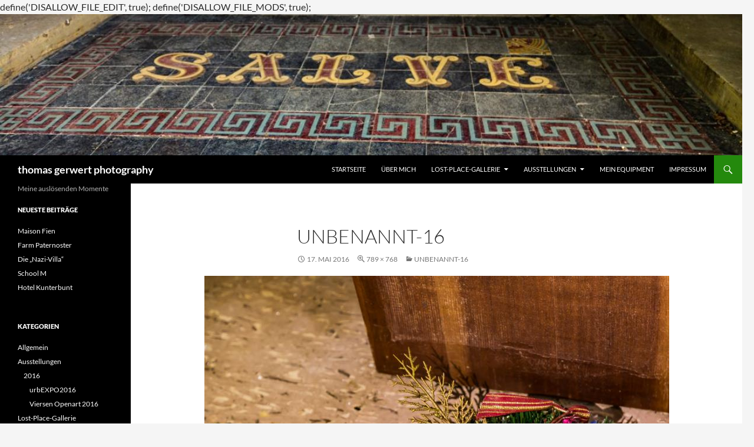

--- FILE ---
content_type: text/html
request_url: http://thomasgerwert.photography/unbenannt-16/
body_size: 42305
content:
define('DISALLOW_FILE_EDIT', true);
define('DISALLOW_FILE_MODS', true);<!DOCTYPE html>
<html lang="de">
<head>
	<meta charset="UTF-8">
	<meta name="viewport" content="width=device-width, initial-scale=1.0">
	<title>unbenannt-16 - thomas gerwert photography</title>
	<link rel="profile" href="https://gmpg.org/xfn/11">
	<link rel="pingback" href="http://thomasgerwert.photography/xmlrpc.php">
	<meta name='robots' content='index, follow, max-image-preview:large, max-snippet:-1, max-video-preview:-1' />

	<!-- This site is optimized with the Yoast SEO plugin v24.9 - https://yoast.com/wordpress/plugins/seo/ -->
	<link rel="canonical" href="http://thomasgerwert.photography/unbenannt-16/" />
	<meta property="og:locale" content="de_DE" />
	<meta property="og:type" content="article" />
	<meta property="og:title" content="unbenannt-16 - thomas gerwert photography" />
	<meta property="og:url" content="http://thomasgerwert.photography/unbenannt-16/" />
	<meta property="og:site_name" content="thomas gerwert photography" />
	<meta property="article:publisher" content="https://www.facebook.com/thomasgerwertphotography/" />
	<meta property="og:image" content="http://thomasgerwert.photography/unbenannt-16" />
	<meta property="og:image:width" content="789" />
	<meta property="og:image:height" content="768" />
	<meta property="og:image:type" content="image/jpeg" />
	<meta name="twitter:card" content="summary_large_image" />
	<meta name="twitter:site" content="@PhotoGerwert" />
	<script type="application/ld+json" class="yoast-schema-graph">{"@context":"https://schema.org","@graph":[{"@type":"WebPage","@id":"http://thomasgerwert.photography/unbenannt-16/","url":"http://thomasgerwert.photography/unbenannt-16/","name":"unbenannt-16 - thomas gerwert photography","isPartOf":{"@id":"http://thomasgerwert.photography/#website"},"primaryImageOfPage":{"@id":"http://thomasgerwert.photography/unbenannt-16/#primaryimage"},"image":{"@id":"http://thomasgerwert.photography/unbenannt-16/#primaryimage"},"thumbnailUrl":"http://thomasgerwert.photography/wp-content/uploads/2016/05/unbenannt-16.jpg","datePublished":"2016-05-17T19:51:07+00:00","breadcrumb":{"@id":"http://thomasgerwert.photography/unbenannt-16/#breadcrumb"},"inLanguage":"de","potentialAction":[{"@type":"ReadAction","target":["http://thomasgerwert.photography/unbenannt-16/"]}]},{"@type":"ImageObject","inLanguage":"de","@id":"http://thomasgerwert.photography/unbenannt-16/#primaryimage","url":"http://thomasgerwert.photography/wp-content/uploads/2016/05/unbenannt-16.jpg","contentUrl":"http://thomasgerwert.photography/wp-content/uploads/2016/05/unbenannt-16.jpg","width":789,"height":768},{"@type":"BreadcrumbList","@id":"http://thomasgerwert.photography/unbenannt-16/#breadcrumb","itemListElement":[{"@type":"ListItem","position":1,"name":"Startseite","item":"http://thomasgerwert.photography/"},{"@type":"ListItem","position":2,"name":"unbenannt-16"}]},{"@type":"WebSite","@id":"http://thomasgerwert.photography/#website","url":"http://thomasgerwert.photography/","name":"thomas gerwert photography","description":"Meine auslösenden Momente","potentialAction":[{"@type":"SearchAction","target":{"@type":"EntryPoint","urlTemplate":"http://thomasgerwert.photography/?s={search_term_string}"},"query-input":{"@type":"PropertyValueSpecification","valueRequired":true,"valueName":"search_term_string"}}],"inLanguage":"de"}]}</script>
	<!-- / Yoast SEO plugin. -->


<link rel="alternate" type="application/rss+xml" title="thomas gerwert photography &raquo; Feed" href="http://thomasgerwert.photography/feed/" />
<link rel="alternate" type="application/rss+xml" title="thomas gerwert photography &raquo; Kommentar-Feed" href="http://thomasgerwert.photography/comments/feed/" />
<link rel="alternate" type="application/rss+xml" title="thomas gerwert photography &raquo; unbenannt-16-Kommentar-Feed" href="http://thomasgerwert.photography/feed/?attachment_id=384" />
<link rel="alternate" title="oEmbed (JSON)" type="application/json+oembed" href="http://thomasgerwert.photography/wp-json/oembed/1.0/embed?url=http%3A%2F%2Fthomasgerwert.photography%2Funbenannt-16%2F" />
<link rel="alternate" title="oEmbed (XML)" type="text/xml+oembed" href="http://thomasgerwert.photography/wp-json/oembed/1.0/embed?url=http%3A%2F%2Fthomasgerwert.photography%2Funbenannt-16%2F&#038;format=xml" />
<style id='wp-img-auto-sizes-contain-inline-css'>
img:is([sizes=auto i],[sizes^="auto," i]){contain-intrinsic-size:3000px 1500px}
/*# sourceURL=wp-img-auto-sizes-contain-inline-css */
</style>
<style id='wp-emoji-styles-inline-css'>

	img.wp-smiley, img.emoji {
		display: inline !important;
		border: none !important;
		box-shadow: none !important;
		height: 1em !important;
		width: 1em !important;
		margin: 0 0.07em !important;
		vertical-align: -0.1em !important;
		background: none !important;
		padding: 0 !important;
	}
/*# sourceURL=wp-emoji-styles-inline-css */
</style>
<style id='wp-block-library-inline-css'>
:root{--wp-block-synced-color:#7a00df;--wp-block-synced-color--rgb:122,0,223;--wp-bound-block-color:var(--wp-block-synced-color);--wp-editor-canvas-background:#ddd;--wp-admin-theme-color:#007cba;--wp-admin-theme-color--rgb:0,124,186;--wp-admin-theme-color-darker-10:#006ba1;--wp-admin-theme-color-darker-10--rgb:0,107,160.5;--wp-admin-theme-color-darker-20:#005a87;--wp-admin-theme-color-darker-20--rgb:0,90,135;--wp-admin-border-width-focus:2px}@media (min-resolution:192dpi){:root{--wp-admin-border-width-focus:1.5px}}.wp-element-button{cursor:pointer}:root .has-very-light-gray-background-color{background-color:#eee}:root .has-very-dark-gray-background-color{background-color:#313131}:root .has-very-light-gray-color{color:#eee}:root .has-very-dark-gray-color{color:#313131}:root .has-vivid-green-cyan-to-vivid-cyan-blue-gradient-background{background:linear-gradient(135deg,#00d084,#0693e3)}:root .has-purple-crush-gradient-background{background:linear-gradient(135deg,#34e2e4,#4721fb 50%,#ab1dfe)}:root .has-hazy-dawn-gradient-background{background:linear-gradient(135deg,#faaca8,#dad0ec)}:root .has-subdued-olive-gradient-background{background:linear-gradient(135deg,#fafae1,#67a671)}:root .has-atomic-cream-gradient-background{background:linear-gradient(135deg,#fdd79a,#004a59)}:root .has-nightshade-gradient-background{background:linear-gradient(135deg,#330968,#31cdcf)}:root .has-midnight-gradient-background{background:linear-gradient(135deg,#020381,#2874fc)}:root{--wp--preset--font-size--normal:16px;--wp--preset--font-size--huge:42px}.has-regular-font-size{font-size:1em}.has-larger-font-size{font-size:2.625em}.has-normal-font-size{font-size:var(--wp--preset--font-size--normal)}.has-huge-font-size{font-size:var(--wp--preset--font-size--huge)}.has-text-align-center{text-align:center}.has-text-align-left{text-align:left}.has-text-align-right{text-align:right}.has-fit-text{white-space:nowrap!important}#end-resizable-editor-section{display:none}.aligncenter{clear:both}.items-justified-left{justify-content:flex-start}.items-justified-center{justify-content:center}.items-justified-right{justify-content:flex-end}.items-justified-space-between{justify-content:space-between}.screen-reader-text{border:0;clip-path:inset(50%);height:1px;margin:-1px;overflow:hidden;padding:0;position:absolute;width:1px;word-wrap:normal!important}.screen-reader-text:focus{background-color:#ddd;clip-path:none;color:#444;display:block;font-size:1em;height:auto;left:5px;line-height:normal;padding:15px 23px 14px;text-decoration:none;top:5px;width:auto;z-index:100000}html :where(.has-border-color){border-style:solid}html :where([style*=border-top-color]){border-top-style:solid}html :where([style*=border-right-color]){border-right-style:solid}html :where([style*=border-bottom-color]){border-bottom-style:solid}html :where([style*=border-left-color]){border-left-style:solid}html :where([style*=border-width]){border-style:solid}html :where([style*=border-top-width]){border-top-style:solid}html :where([style*=border-right-width]){border-right-style:solid}html :where([style*=border-bottom-width]){border-bottom-style:solid}html :where([style*=border-left-width]){border-left-style:solid}html :where(img[class*=wp-image-]){height:auto;max-width:100%}:where(figure){margin:0 0 1em}html :where(.is-position-sticky){--wp-admin--admin-bar--position-offset:var(--wp-admin--admin-bar--height,0px)}@media screen and (max-width:600px){html :where(.is-position-sticky){--wp-admin--admin-bar--position-offset:0px}}

/*# sourceURL=wp-block-library-inline-css */
</style><style id='global-styles-inline-css'>
:root{--wp--preset--aspect-ratio--square: 1;--wp--preset--aspect-ratio--4-3: 4/3;--wp--preset--aspect-ratio--3-4: 3/4;--wp--preset--aspect-ratio--3-2: 3/2;--wp--preset--aspect-ratio--2-3: 2/3;--wp--preset--aspect-ratio--16-9: 16/9;--wp--preset--aspect-ratio--9-16: 9/16;--wp--preset--color--black: #000;--wp--preset--color--cyan-bluish-gray: #abb8c3;--wp--preset--color--white: #fff;--wp--preset--color--pale-pink: #f78da7;--wp--preset--color--vivid-red: #cf2e2e;--wp--preset--color--luminous-vivid-orange: #ff6900;--wp--preset--color--luminous-vivid-amber: #fcb900;--wp--preset--color--light-green-cyan: #7bdcb5;--wp--preset--color--vivid-green-cyan: #00d084;--wp--preset--color--pale-cyan-blue: #8ed1fc;--wp--preset--color--vivid-cyan-blue: #0693e3;--wp--preset--color--vivid-purple: #9b51e0;--wp--preset--color--green: #24890d;--wp--preset--color--dark-gray: #2b2b2b;--wp--preset--color--medium-gray: #767676;--wp--preset--color--light-gray: #f5f5f5;--wp--preset--gradient--vivid-cyan-blue-to-vivid-purple: linear-gradient(135deg,rgb(6,147,227) 0%,rgb(155,81,224) 100%);--wp--preset--gradient--light-green-cyan-to-vivid-green-cyan: linear-gradient(135deg,rgb(122,220,180) 0%,rgb(0,208,130) 100%);--wp--preset--gradient--luminous-vivid-amber-to-luminous-vivid-orange: linear-gradient(135deg,rgb(252,185,0) 0%,rgb(255,105,0) 100%);--wp--preset--gradient--luminous-vivid-orange-to-vivid-red: linear-gradient(135deg,rgb(255,105,0) 0%,rgb(207,46,46) 100%);--wp--preset--gradient--very-light-gray-to-cyan-bluish-gray: linear-gradient(135deg,rgb(238,238,238) 0%,rgb(169,184,195) 100%);--wp--preset--gradient--cool-to-warm-spectrum: linear-gradient(135deg,rgb(74,234,220) 0%,rgb(151,120,209) 20%,rgb(207,42,186) 40%,rgb(238,44,130) 60%,rgb(251,105,98) 80%,rgb(254,248,76) 100%);--wp--preset--gradient--blush-light-purple: linear-gradient(135deg,rgb(255,206,236) 0%,rgb(152,150,240) 100%);--wp--preset--gradient--blush-bordeaux: linear-gradient(135deg,rgb(254,205,165) 0%,rgb(254,45,45) 50%,rgb(107,0,62) 100%);--wp--preset--gradient--luminous-dusk: linear-gradient(135deg,rgb(255,203,112) 0%,rgb(199,81,192) 50%,rgb(65,88,208) 100%);--wp--preset--gradient--pale-ocean: linear-gradient(135deg,rgb(255,245,203) 0%,rgb(182,227,212) 50%,rgb(51,167,181) 100%);--wp--preset--gradient--electric-grass: linear-gradient(135deg,rgb(202,248,128) 0%,rgb(113,206,126) 100%);--wp--preset--gradient--midnight: linear-gradient(135deg,rgb(2,3,129) 0%,rgb(40,116,252) 100%);--wp--preset--font-size--small: 13px;--wp--preset--font-size--medium: 20px;--wp--preset--font-size--large: 36px;--wp--preset--font-size--x-large: 42px;--wp--preset--spacing--20: 0.44rem;--wp--preset--spacing--30: 0.67rem;--wp--preset--spacing--40: 1rem;--wp--preset--spacing--50: 1.5rem;--wp--preset--spacing--60: 2.25rem;--wp--preset--spacing--70: 3.38rem;--wp--preset--spacing--80: 5.06rem;--wp--preset--shadow--natural: 6px 6px 9px rgba(0, 0, 0, 0.2);--wp--preset--shadow--deep: 12px 12px 50px rgba(0, 0, 0, 0.4);--wp--preset--shadow--sharp: 6px 6px 0px rgba(0, 0, 0, 0.2);--wp--preset--shadow--outlined: 6px 6px 0px -3px rgb(255, 255, 255), 6px 6px rgb(0, 0, 0);--wp--preset--shadow--crisp: 6px 6px 0px rgb(0, 0, 0);}:where(.is-layout-flex){gap: 0.5em;}:where(.is-layout-grid){gap: 0.5em;}body .is-layout-flex{display: flex;}.is-layout-flex{flex-wrap: wrap;align-items: center;}.is-layout-flex > :is(*, div){margin: 0;}body .is-layout-grid{display: grid;}.is-layout-grid > :is(*, div){margin: 0;}:where(.wp-block-columns.is-layout-flex){gap: 2em;}:where(.wp-block-columns.is-layout-grid){gap: 2em;}:where(.wp-block-post-template.is-layout-flex){gap: 1.25em;}:where(.wp-block-post-template.is-layout-grid){gap: 1.25em;}.has-black-color{color: var(--wp--preset--color--black) !important;}.has-cyan-bluish-gray-color{color: var(--wp--preset--color--cyan-bluish-gray) !important;}.has-white-color{color: var(--wp--preset--color--white) !important;}.has-pale-pink-color{color: var(--wp--preset--color--pale-pink) !important;}.has-vivid-red-color{color: var(--wp--preset--color--vivid-red) !important;}.has-luminous-vivid-orange-color{color: var(--wp--preset--color--luminous-vivid-orange) !important;}.has-luminous-vivid-amber-color{color: var(--wp--preset--color--luminous-vivid-amber) !important;}.has-light-green-cyan-color{color: var(--wp--preset--color--light-green-cyan) !important;}.has-vivid-green-cyan-color{color: var(--wp--preset--color--vivid-green-cyan) !important;}.has-pale-cyan-blue-color{color: var(--wp--preset--color--pale-cyan-blue) !important;}.has-vivid-cyan-blue-color{color: var(--wp--preset--color--vivid-cyan-blue) !important;}.has-vivid-purple-color{color: var(--wp--preset--color--vivid-purple) !important;}.has-black-background-color{background-color: var(--wp--preset--color--black) !important;}.has-cyan-bluish-gray-background-color{background-color: var(--wp--preset--color--cyan-bluish-gray) !important;}.has-white-background-color{background-color: var(--wp--preset--color--white) !important;}.has-pale-pink-background-color{background-color: var(--wp--preset--color--pale-pink) !important;}.has-vivid-red-background-color{background-color: var(--wp--preset--color--vivid-red) !important;}.has-luminous-vivid-orange-background-color{background-color: var(--wp--preset--color--luminous-vivid-orange) !important;}.has-luminous-vivid-amber-background-color{background-color: var(--wp--preset--color--luminous-vivid-amber) !important;}.has-light-green-cyan-background-color{background-color: var(--wp--preset--color--light-green-cyan) !important;}.has-vivid-green-cyan-background-color{background-color: var(--wp--preset--color--vivid-green-cyan) !important;}.has-pale-cyan-blue-background-color{background-color: var(--wp--preset--color--pale-cyan-blue) !important;}.has-vivid-cyan-blue-background-color{background-color: var(--wp--preset--color--vivid-cyan-blue) !important;}.has-vivid-purple-background-color{background-color: var(--wp--preset--color--vivid-purple) !important;}.has-black-border-color{border-color: var(--wp--preset--color--black) !important;}.has-cyan-bluish-gray-border-color{border-color: var(--wp--preset--color--cyan-bluish-gray) !important;}.has-white-border-color{border-color: var(--wp--preset--color--white) !important;}.has-pale-pink-border-color{border-color: var(--wp--preset--color--pale-pink) !important;}.has-vivid-red-border-color{border-color: var(--wp--preset--color--vivid-red) !important;}.has-luminous-vivid-orange-border-color{border-color: var(--wp--preset--color--luminous-vivid-orange) !important;}.has-luminous-vivid-amber-border-color{border-color: var(--wp--preset--color--luminous-vivid-amber) !important;}.has-light-green-cyan-border-color{border-color: var(--wp--preset--color--light-green-cyan) !important;}.has-vivid-green-cyan-border-color{border-color: var(--wp--preset--color--vivid-green-cyan) !important;}.has-pale-cyan-blue-border-color{border-color: var(--wp--preset--color--pale-cyan-blue) !important;}.has-vivid-cyan-blue-border-color{border-color: var(--wp--preset--color--vivid-cyan-blue) !important;}.has-vivid-purple-border-color{border-color: var(--wp--preset--color--vivid-purple) !important;}.has-vivid-cyan-blue-to-vivid-purple-gradient-background{background: var(--wp--preset--gradient--vivid-cyan-blue-to-vivid-purple) !important;}.has-light-green-cyan-to-vivid-green-cyan-gradient-background{background: var(--wp--preset--gradient--light-green-cyan-to-vivid-green-cyan) !important;}.has-luminous-vivid-amber-to-luminous-vivid-orange-gradient-background{background: var(--wp--preset--gradient--luminous-vivid-amber-to-luminous-vivid-orange) !important;}.has-luminous-vivid-orange-to-vivid-red-gradient-background{background: var(--wp--preset--gradient--luminous-vivid-orange-to-vivid-red) !important;}.has-very-light-gray-to-cyan-bluish-gray-gradient-background{background: var(--wp--preset--gradient--very-light-gray-to-cyan-bluish-gray) !important;}.has-cool-to-warm-spectrum-gradient-background{background: var(--wp--preset--gradient--cool-to-warm-spectrum) !important;}.has-blush-light-purple-gradient-background{background: var(--wp--preset--gradient--blush-light-purple) !important;}.has-blush-bordeaux-gradient-background{background: var(--wp--preset--gradient--blush-bordeaux) !important;}.has-luminous-dusk-gradient-background{background: var(--wp--preset--gradient--luminous-dusk) !important;}.has-pale-ocean-gradient-background{background: var(--wp--preset--gradient--pale-ocean) !important;}.has-electric-grass-gradient-background{background: var(--wp--preset--gradient--electric-grass) !important;}.has-midnight-gradient-background{background: var(--wp--preset--gradient--midnight) !important;}.has-small-font-size{font-size: var(--wp--preset--font-size--small) !important;}.has-medium-font-size{font-size: var(--wp--preset--font-size--medium) !important;}.has-large-font-size{font-size: var(--wp--preset--font-size--large) !important;}.has-x-large-font-size{font-size: var(--wp--preset--font-size--x-large) !important;}
/*# sourceURL=global-styles-inline-css */
</style>

<style id='classic-theme-styles-inline-css'>
/*! This file is auto-generated */
.wp-block-button__link{color:#fff;background-color:#32373c;border-radius:9999px;box-shadow:none;text-decoration:none;padding:calc(.667em + 2px) calc(1.333em + 2px);font-size:1.125em}.wp-block-file__button{background:#32373c;color:#fff;text-decoration:none}
/*# sourceURL=/wp-includes/css/classic-themes.min.css */
</style>
<link rel='stylesheet' id='social-widget-css' href='http://thomasgerwert.photography/wp-content/plugins/social-media-widget/social_widget.css?ver=6.9' media='all' />
<link rel='stylesheet' id='twentyfourteen-lato-css' href='http://thomasgerwert.photography/wp-content/themes/twentyfourteen/fonts/font-lato.css?ver=20230328' media='all' />
<link rel='stylesheet' id='genericons-css' href='http://thomasgerwert.photography/wp-content/themes/twentyfourteen/genericons/genericons.css?ver=20251101' media='all' />
<link rel='stylesheet' id='twentyfourteen-style-css' href='http://thomasgerwert.photography/wp-content/themes/twentyfourteen/style.css?ver=20251202' media='all' />
<link rel='stylesheet' id='twentyfourteen-block-style-css' href='http://thomasgerwert.photography/wp-content/themes/twentyfourteen/css/blocks.css?ver=20250715' media='all' />
<script src="http://thomasgerwert.photography/wp-includes/js/jquery/jquery.min.js?ver=3.7.1" id="jquery-core-js"></script>
<script src="http://thomasgerwert.photography/wp-includes/js/jquery/jquery-migrate.min.js?ver=3.4.1" id="jquery-migrate-js"></script>
<script src="http://thomasgerwert.photography/wp-content/themes/twentyfourteen/js/keyboard-image-navigation.js?ver=20150120" id="twentyfourteen-keyboard-image-navigation-js"></script>
<script src="http://thomasgerwert.photography/wp-content/themes/twentyfourteen/js/functions.js?ver=20250729" id="twentyfourteen-script-js" defer data-wp-strategy="defer"></script>
<link rel="https://api.w.org/" href="http://thomasgerwert.photography/wp-json/" /><link rel="alternate" title="JSON" type="application/json" href="http://thomasgerwert.photography/wp-json/wp/v2/media/384" /><link rel="EditURI" type="application/rsd+xml" title="RSD" href="http://thomasgerwert.photography/xmlrpc.php?rsd" />
<meta name="generator" content="WordPress 6.9" />
<link rel='shortlink' href='http://thomasgerwert.photography/?p=384' />
<style>.recentcomments a{display:inline !important;padding:0 !important;margin:0 !important;}</style><link rel="icon" href="http://thomasgerwert.photography/wp-content/uploads/2016/03/cropped-MG_2833-32x32.jpg" sizes="32x32" />
<link rel="icon" href="http://thomasgerwert.photography/wp-content/uploads/2016/03/cropped-MG_2833-192x192.jpg" sizes="192x192" />
<link rel="apple-touch-icon" href="http://thomasgerwert.photography/wp-content/uploads/2016/03/cropped-MG_2833-180x180.jpg" />
<meta name="msapplication-TileImage" content="http://thomasgerwert.photography/wp-content/uploads/2016/03/cropped-MG_2833-270x270.jpg" />
</head>

<body class="attachment wp-singular attachment-template-default single single-attachment postid-384 attachmentid-384 attachment-jpeg wp-embed-responsive wp-theme-twentyfourteen header-image full-width footer-widgets singular">
<a class="screen-reader-text skip-link" href="#content">
	Zum Inhalt springen</a>
<div id="page" class="hfeed site">
			<div id="site-header">
		<a href="http://thomasgerwert.photography/" rel="home" >
			<img src="http://thomasgerwert.photography/wp-content/uploads/2017/05/cropped-MG_9540.jpg" width="1260" height="240" alt="thomas gerwert photography" srcset="http://thomasgerwert.photography/wp-content/uploads/2017/05/cropped-MG_9540.jpg 1260w, http://thomasgerwert.photography/wp-content/uploads/2017/05/cropped-MG_9540-300x57.jpg 300w, http://thomasgerwert.photography/wp-content/uploads/2017/05/cropped-MG_9540-768x146.jpg 768w, http://thomasgerwert.photography/wp-content/uploads/2017/05/cropped-MG_9540-1024x195.jpg 1024w" sizes="(max-width: 1260px) 100vw, 1260px" decoding="async" fetchpriority="high" />		</a>
	</div>
	
	<header id="masthead" class="site-header">
		<div class="header-main">
							<h1 class="site-title"><a href="http://thomasgerwert.photography/" rel="home" >thomas gerwert photography</a></h1>
			
			<div class="search-toggle">
				<a href="#search-container" class="screen-reader-text" aria-expanded="false" aria-controls="search-container">
					Suchen				</a>
			</div>

			<nav id="primary-navigation" class="site-navigation primary-navigation">
				<button class="menu-toggle">Primäres Menü</button>
				<div class="menu-hauptmenue-container"><ul id="primary-menu" class="nav-menu"><li id="menu-item-25" class="menu-item menu-item-type-custom menu-item-object-custom menu-item-home menu-item-25"><a href="http://thomasgerwert.photography/">Startseite</a></li>
<li id="menu-item-103" class="menu-item menu-item-type-post_type menu-item-object-page menu-item-103"><a href="http://thomasgerwert.photography/ueber-mich/">Über mich</a></li>
<li id="menu-item-41" class="menu-item menu-item-type-taxonomy menu-item-object-category menu-item-has-children menu-item-41"><a href="http://thomasgerwert.photography/thema/lostplacegallerie/">Lost-Place-Gallerie</a>
<ul class="sub-menu">
	<li id="menu-item-44" class="menu-item menu-item-type-taxonomy menu-item-object-category menu-item-44"><a href="http://thomasgerwert.photography/thema/lostplacegallerie/anwesen-chateaus-villen/">Anwesen / Chateaus / Villen</a></li>
	<li id="menu-item-254" class="menu-item menu-item-type-taxonomy menu-item-object-category menu-item-254"><a href="http://thomasgerwert.photography/thema/lostplacegallerie/hauser-huetten/">Häuser / Hütten</a></li>
	<li id="menu-item-393" class="menu-item menu-item-type-taxonomy menu-item-object-category menu-item-393"><a href="http://thomasgerwert.photography/thema/lostplacegallerie/hotels/">Hotels</a></li>
	<li id="menu-item-45" class="menu-item menu-item-type-taxonomy menu-item-object-category menu-item-45"><a href="http://thomasgerwert.photography/thema/lostplacegallerie/industrie/">Industrie</a></li>
	<li id="menu-item-269" class="menu-item menu-item-type-taxonomy menu-item-object-category menu-item-269"><a href="http://thomasgerwert.photography/thema/lostplacegallerie/kloster-religioeses/">Kloster / Religiöses</a></li>
	<li id="menu-item-46" class="menu-item menu-item-type-taxonomy menu-item-object-category menu-item-46"><a href="http://thomasgerwert.photography/thema/lostplacegallerie/kliniken/">Kliniken</a></li>
	<li id="menu-item-865" class="menu-item menu-item-type-taxonomy menu-item-object-category menu-item-865"><a href="http://thomasgerwert.photography/thema/lostplacegallerie/militaerisches/">Militärisches</a></li>
	<li id="menu-item-343" class="menu-item menu-item-type-taxonomy menu-item-object-category menu-item-343"><a href="http://thomasgerwert.photography/thema/lostplacegallerie/sonstige/">Sonstige</a></li>
</ul>
</li>
<li id="menu-item-1079" class="menu-item menu-item-type-taxonomy menu-item-object-category menu-item-has-children menu-item-1079"><a href="http://thomasgerwert.photography/thema/ausstellungen/">Ausstellungen</a>
<ul class="sub-menu">
	<li id="menu-item-1080" class="menu-item menu-item-type-taxonomy menu-item-object-category menu-item-has-children menu-item-1080"><a href="http://thomasgerwert.photography/thema/ausstellungen/2016/">2016</a>
	<ul class="sub-menu">
		<li id="menu-item-1081" class="menu-item menu-item-type-taxonomy menu-item-object-category menu-item-1081"><a href="http://thomasgerwert.photography/thema/ausstellungen/2016/urexpo2016/">urbEXPO2016</a></li>
		<li id="menu-item-1106" class="menu-item menu-item-type-post_type menu-item-object-post menu-item-1106"><a href="http://thomasgerwert.photography/viersen-openart-2016/">Viersen Openart 2016</a></li>
	</ul>
</li>
</ul>
</li>
<li id="menu-item-947" class="menu-item menu-item-type-taxonomy menu-item-object-category menu-item-947"><a href="http://thomasgerwert.photography/thema/mein-equipment/">Mein Equipment</a></li>
<li id="menu-item-24" class="menu-item menu-item-type-post_type menu-item-object-page menu-item-24"><a href="http://thomasgerwert.photography/impressum/">Impressum</a></li>
</ul></div>			</nav>
		</div>

		<div id="search-container" class="search-box-wrapper hide">
			<div class="search-box">
				<form role="search" method="get" class="search-form" action="http://thomasgerwert.photography/">
				<label>
					<span class="screen-reader-text">Suche nach:</span>
					<input type="search" class="search-field" placeholder="Suchen …" value="" name="s" />
				</label>
				<input type="submit" class="search-submit" value="Suchen" />
			</form>			</div>
		</div>
	</header><!-- #masthead -->

	<div id="main" class="site-main">

	<section id="primary" class="content-area image-attachment">
		<div id="content" class="site-content" role="main">

			<article id="post-384" class="post-384 attachment type-attachment status-inherit hentry">
			<header class="entry-header">
				<h1 class="entry-title">unbenannt-16</h1>
				<div class="entry-meta">

					<span class="entry-date"><time class="entry-date" datetime="2016-05-17T21:51:07+02:00">17. Mai 2016</time></span>

					<span class="full-size-link"><a href="http://thomasgerwert.photography/wp-content/uploads/2016/05/unbenannt-16.jpg">789 &times; 768</a></span>

					<span class="parent-post-link"><a href="http://thomasgerwert.photography/unbenannt-16/" rel="gallery">unbenannt-16</a></span>
									</div><!-- .entry-meta -->
			</header><!-- .entry-header -->

			<div class="entry-content">
				<div class="entry-attachment">
					<div class="attachment">
						<a href="http://thomasgerwert.photography/unbenannt-17/" rel="attachment"><img width="789" height="768" src="http://thomasgerwert.photography/wp-content/uploads/2016/05/unbenannt-16.jpg" class="attachment-810x810 size-810x810" alt="" decoding="async" srcset="http://thomasgerwert.photography/wp-content/uploads/2016/05/unbenannt-16.jpg 789w, http://thomasgerwert.photography/wp-content/uploads/2016/05/unbenannt-16-300x292.jpg 300w, http://thomasgerwert.photography/wp-content/uploads/2016/05/unbenannt-16-768x748.jpg 768w" sizes="(max-width: 789px) 100vw, 789px" /></a>					</div><!-- .attachment -->

									</div><!-- .entry-attachment -->

								</div><!-- .entry-content -->
			</article><!-- #post-384 -->

			<nav id="image-navigation" class="navigation image-navigation">
				<div class="nav-links">
				<a href='http://thomasgerwert.photography/unbenannt-14/'><div class="previous-image">Vorheriges Bild</div></a>				<a href='http://thomasgerwert.photography/unbenannt-17/'><div class="next-image">Nächstes Bild</div></a>				</div><!-- .nav-links -->
			</nav><!-- #image-navigation -->

			
<div id="comments" class="comments-area">

	
		<div id="respond" class="comment-respond">
		<h3 id="reply-title" class="comment-reply-title">Schreibe einen Kommentar <small><a rel="nofollow" id="cancel-comment-reply-link" href="/unbenannt-16/#respond" style="display:none;">Antwort abbrechen</a></small></h3><form action="http://thomasgerwert.photography/wp-comments-post.php" method="post" id="commentform" class="comment-form"><p class="comment-notes"><span id="email-notes">Deine E-Mail-Adresse wird nicht veröffentlicht.</span> <span class="required-field-message">Erforderliche Felder sind mit <span class="required">*</span> markiert</span></p><p class="comment-form-comment"><label for="comment">Kommentar <span class="required">*</span></label> <textarea id="comment" name="comment" cols="45" rows="8" maxlength="65525" required></textarea></p><p class="comment-form-author"><label for="author">Name <span class="required">*</span></label> <input id="author" name="author" type="text" value="" size="30" maxlength="245" autocomplete="name" required /></p>
<p class="comment-form-email"><label for="email">E-Mail-Adresse <span class="required">*</span></label> <input id="email" name="email" type="email" value="" size="30" maxlength="100" aria-describedby="email-notes" autocomplete="email" required /></p>
<p class="comment-form-url"><label for="url">Website</label> <input id="url" name="url" type="url" value="" size="30" maxlength="200" autocomplete="url" /></p>
<p class="form-submit"><input name="submit" type="submit" id="submit" class="submit" value="Kommentar abschicken" /> <input type='hidden' name='comment_post_ID' value='384' id='comment_post_ID' />
<input type='hidden' name='comment_parent' id='comment_parent' value='0' />
</p></form>	</div><!-- #respond -->
	
</div><!-- #comments -->

		
		</div><!-- #content -->
	</section><!-- #primary -->

<div id="secondary">
		<h2 class="site-description">Meine auslösenden Momente</h2>
	
	
		<div id="primary-sidebar" class="primary-sidebar widget-area" role="complementary">
		
		<aside id="recent-posts-2" class="widget widget_recent_entries">
		<h1 class="widget-title">Neueste Beiträge</h1><nav aria-label="Neueste Beiträge">
		<ul>
											<li>
					<a href="http://thomasgerwert.photography/maison-fien/">Maison Fien</a>
									</li>
											<li>
					<a href="http://thomasgerwert.photography/farm-paternoster/">Farm Paternoster</a>
									</li>
											<li>
					<a href="http://thomasgerwert.photography/die-nazi-villa/">Die &#8222;Nazi-Villa&#8220;</a>
									</li>
											<li>
					<a href="http://thomasgerwert.photography/school-m/">School M</a>
									</li>
											<li>
					<a href="http://thomasgerwert.photography/hotel-kunterbunt/">Hotel Kunterbunt</a>
									</li>
					</ul>

		</nav></aside><aside id="categories-3" class="widget widget_categories"><h1 class="widget-title">Kategorien</h1><nav aria-label="Kategorien">
			<ul>
					<li class="cat-item cat-item-1"><a href="http://thomasgerwert.photography/thema/allgemein/">Allgemein</a>
</li>
	<li class="cat-item cat-item-95"><a href="http://thomasgerwert.photography/thema/ausstellungen/">Ausstellungen</a>
<ul class='children'>
	<li class="cat-item cat-item-105"><a href="http://thomasgerwert.photography/thema/ausstellungen/2016/">2016</a>
	<ul class='children'>
	<li class="cat-item cat-item-109"><a href="http://thomasgerwert.photography/thema/ausstellungen/2016/urexpo2016/">urbEXPO2016</a>
</li>
	<li class="cat-item cat-item-119"><a href="http://thomasgerwert.photography/thema/ausstellungen/2016/viersen-openart-2016/">Viersen Openart 2016</a>
</li>
	</ul>
</li>
</ul>
</li>
	<li class="cat-item cat-item-6"><a href="http://thomasgerwert.photography/thema/lostplacegallerie/">Lost-Place-Gallerie</a>
<ul class='children'>
	<li class="cat-item cat-item-9"><a href="http://thomasgerwert.photography/thema/lostplacegallerie/anwesen-chateaus-villen/">Anwesen / Chateaus / Villen</a>
</li>
	<li class="cat-item cat-item-97"><a href="http://thomasgerwert.photography/thema/lostplacegallerie/doerfer/">Dörfer</a>
</li>
	<li class="cat-item cat-item-28"><a href="http://thomasgerwert.photography/thema/lostplacegallerie/hauser-huetten/">Häuser / Hütten</a>
</li>
	<li class="cat-item cat-item-36"><a href="http://thomasgerwert.photography/thema/lostplacegallerie/hotels/">Hotels</a>
</li>
	<li class="cat-item cat-item-8"><a href="http://thomasgerwert.photography/thema/lostplacegallerie/industrie/">Industrie</a>
</li>
	<li class="cat-item cat-item-11"><a href="http://thomasgerwert.photography/thema/lostplacegallerie/kliniken/">Kliniken</a>
</li>
	<li class="cat-item cat-item-31"><a href="http://thomasgerwert.photography/thema/lostplacegallerie/kloster-religioeses/">Kloster / Religiöses</a>
</li>
	<li class="cat-item cat-item-88"><a href="http://thomasgerwert.photography/thema/lostplacegallerie/militaerisches/">Militärisches</a>
</li>
	<li class="cat-item cat-item-33"><a href="http://thomasgerwert.photography/thema/lostplacegallerie/sonstige/">Sonstige</a>
</li>
</ul>
</li>
	<li class="cat-item cat-item-94"><a href="http://thomasgerwert.photography/thema/mein-equipment/">Mein Equipment</a>
</li>
			</ul>

			</nav></aside><aside id="recent-comments-2" class="widget widget_recent_comments"><h1 class="widget-title">Neueste Kommentare</h1><nav aria-label="Neueste Kommentare"><ul id="recentcomments"><li class="recentcomments"><span class="comment-author-link"><a href="http://www.thomasgerwert.photography" class="url" rel="ugc external nofollow">Thomas Gerwert</a></span> bei <a href="http://thomasgerwert.photography/militaergelaende-rheinland-pfalz/#comment-194">Militärgelände Rheinland-Pfalz</a></li><li class="recentcomments"><span class="comment-author-link"><a href="http://www.thomasgerwert.photography" class="url" rel="ugc external nofollow">Thomas Gerwert</a></span> bei <a href="http://thomasgerwert.photography/alter-steinbruch-in-der-pfalz/#comment-193">Alter Steinbruch in der Pfalz</a></li><li class="recentcomments"><span class="comment-author-link">Michael Eberl</span> bei <a href="http://thomasgerwert.photography/alter-steinbruch-in-der-pfalz/#comment-192">Alter Steinbruch in der Pfalz</a></li><li class="recentcomments"><span class="comment-author-link">Thomas</span> bei <a href="http://thomasgerwert.photography/militaergelaende-rheinland-pfalz/#comment-170">Militärgelände Rheinland-Pfalz</a></li><li class="recentcomments"><span class="comment-author-link"><a href="http://thomasgerwert.photography/farm-paternoster/" class="url" rel="ugc">Farm Paternoster - thomas gerwert photography</a></span> bei <a href="http://thomasgerwert.photography/maison-popeye/#comment-16">Maison Popeye</a></li></ul></nav></aside><aside id="archives-2" class="widget widget_archive"><h1 class="widget-title">Archiv</h1><nav aria-label="Archiv">
			<ul>
					<li><a href='http://thomasgerwert.photography/2018/07/'>Juli 2018</a>&nbsp;(1)</li>
	<li><a href='http://thomasgerwert.photography/2018/06/'>Juni 2018</a>&nbsp;(1)</li>
	<li><a href='http://thomasgerwert.photography/2018/04/'>April 2018</a>&nbsp;(1)</li>
	<li><a href='http://thomasgerwert.photography/2018/03/'>März 2018</a>&nbsp;(1)</li>
	<li><a href='http://thomasgerwert.photography/2018/02/'>Februar 2018</a>&nbsp;(1)</li>
	<li><a href='http://thomasgerwert.photography/2018/01/'>Januar 2018</a>&nbsp;(2)</li>
	<li><a href='http://thomasgerwert.photography/2017/11/'>November 2017</a>&nbsp;(2)</li>
	<li><a href='http://thomasgerwert.photography/2017/09/'>September 2017</a>&nbsp;(2)</li>
	<li><a href='http://thomasgerwert.photography/2017/08/'>August 2017</a>&nbsp;(1)</li>
	<li><a href='http://thomasgerwert.photography/2017/07/'>Juli 2017</a>&nbsp;(1)</li>
	<li><a href='http://thomasgerwert.photography/2017/06/'>Juni 2017</a>&nbsp;(1)</li>
	<li><a href='http://thomasgerwert.photography/2017/05/'>Mai 2017</a>&nbsp;(1)</li>
	<li><a href='http://thomasgerwert.photography/2017/04/'>April 2017</a>&nbsp;(2)</li>
	<li><a href='http://thomasgerwert.photography/2017/03/'>März 2017</a>&nbsp;(4)</li>
	<li><a href='http://thomasgerwert.photography/2017/01/'>Januar 2017</a>&nbsp;(3)</li>
	<li><a href='http://thomasgerwert.photography/2016/12/'>Dezember 2016</a>&nbsp;(1)</li>
	<li><a href='http://thomasgerwert.photography/2016/11/'>November 2016</a>&nbsp;(2)</li>
	<li><a href='http://thomasgerwert.photography/2016/10/'>Oktober 2016</a>&nbsp;(5)</li>
	<li><a href='http://thomasgerwert.photography/2016/09/'>September 2016</a>&nbsp;(3)</li>
	<li><a href='http://thomasgerwert.photography/2016/08/'>August 2016</a>&nbsp;(1)</li>
	<li><a href='http://thomasgerwert.photography/2016/07/'>Juli 2016</a>&nbsp;(5)</li>
	<li><a href='http://thomasgerwert.photography/2016/06/'>Juni 2016</a>&nbsp;(4)</li>
	<li><a href='http://thomasgerwert.photography/2016/05/'>Mai 2016</a>&nbsp;(7)</li>
	<li><a href='http://thomasgerwert.photography/2016/04/'>April 2016</a>&nbsp;(3)</li>
	<li><a href='http://thomasgerwert.photography/2016/03/'>März 2016</a>&nbsp;(7)</li>
			</ul>

			</nav></aside>	</div><!-- #primary-sidebar -->
	</div><!-- #secondary -->

		</div><!-- #main -->

		<footer id="colophon" class="site-footer">

			
<div id="supplementary">
	<div id="footer-sidebar" class="footer-sidebar widget-area" role="complementary">
			</div><!-- #footer-sidebar -->
</div><!-- #supplementary -->

			<div class="site-info">
												<a href="https://de.wordpress.org/" class="imprint">
					Mit Stolz präsentiert von WordPress				</a>
			</div><!-- .site-info -->
		</footer><!-- #colophon -->
	</div><!-- #page -->

	<script type="speculationrules">
{"prefetch":[{"source":"document","where":{"and":[{"href_matches":"/*"},{"not":{"href_matches":["/wp-*.php","/wp-admin/*","/wp-content/uploads/*","/wp-content/*","/wp-content/plugins/*","/wp-content/themes/twentyfourteen/*","/*\\?(.+)"]}},{"not":{"selector_matches":"a[rel~=\"nofollow\"]"}},{"not":{"selector_matches":".no-prefetch, .no-prefetch a"}}]},"eagerness":"conservative"}]}
</script>
<script src="http://thomasgerwert.photography/wp-includes/js/comment-reply.min.js?ver=6.9" id="comment-reply-js" async data-wp-strategy="async" fetchpriority="low"></script>
<script src="http://thomasgerwert.photography/wp-includes/js/imagesloaded.min.js?ver=5.0.0" id="imagesloaded-js"></script>
<script src="http://thomasgerwert.photography/wp-includes/js/masonry.min.js?ver=4.2.2" id="masonry-js"></script>
<script src="http://thomasgerwert.photography/wp-includes/js/jquery/jquery.masonry.min.js?ver=3.1.2b" id="jquery-masonry-js"></script>
<script id="wp-emoji-settings" type="application/json">
{"baseUrl":"https://s.w.org/images/core/emoji/17.0.2/72x72/","ext":".png","svgUrl":"https://s.w.org/images/core/emoji/17.0.2/svg/","svgExt":".svg","source":{"concatemoji":"http://thomasgerwert.photography/wp-includes/js/wp-emoji-release.min.js?ver=6.9"}}
</script>
<script type="module">
/*! This file is auto-generated */
const a=JSON.parse(document.getElementById("wp-emoji-settings").textContent),o=(window._wpemojiSettings=a,"wpEmojiSettingsSupports"),s=["flag","emoji"];function i(e){try{var t={supportTests:e,timestamp:(new Date).valueOf()};sessionStorage.setItem(o,JSON.stringify(t))}catch(e){}}function c(e,t,n){e.clearRect(0,0,e.canvas.width,e.canvas.height),e.fillText(t,0,0);t=new Uint32Array(e.getImageData(0,0,e.canvas.width,e.canvas.height).data);e.clearRect(0,0,e.canvas.width,e.canvas.height),e.fillText(n,0,0);const a=new Uint32Array(e.getImageData(0,0,e.canvas.width,e.canvas.height).data);return t.every((e,t)=>e===a[t])}function p(e,t){e.clearRect(0,0,e.canvas.width,e.canvas.height),e.fillText(t,0,0);var n=e.getImageData(16,16,1,1);for(let e=0;e<n.data.length;e++)if(0!==n.data[e])return!1;return!0}function u(e,t,n,a){switch(t){case"flag":return n(e,"\ud83c\udff3\ufe0f\u200d\u26a7\ufe0f","\ud83c\udff3\ufe0f\u200b\u26a7\ufe0f")?!1:!n(e,"\ud83c\udde8\ud83c\uddf6","\ud83c\udde8\u200b\ud83c\uddf6")&&!n(e,"\ud83c\udff4\udb40\udc67\udb40\udc62\udb40\udc65\udb40\udc6e\udb40\udc67\udb40\udc7f","\ud83c\udff4\u200b\udb40\udc67\u200b\udb40\udc62\u200b\udb40\udc65\u200b\udb40\udc6e\u200b\udb40\udc67\u200b\udb40\udc7f");case"emoji":return!a(e,"\ud83e\u1fac8")}return!1}function f(e,t,n,a){let r;const o=(r="undefined"!=typeof WorkerGlobalScope&&self instanceof WorkerGlobalScope?new OffscreenCanvas(300,150):document.createElement("canvas")).getContext("2d",{willReadFrequently:!0}),s=(o.textBaseline="top",o.font="600 32px Arial",{});return e.forEach(e=>{s[e]=t(o,e,n,a)}),s}function r(e){var t=document.createElement("script");t.src=e,t.defer=!0,document.head.appendChild(t)}a.supports={everything:!0,everythingExceptFlag:!0},new Promise(t=>{let n=function(){try{var e=JSON.parse(sessionStorage.getItem(o));if("object"==typeof e&&"number"==typeof e.timestamp&&(new Date).valueOf()<e.timestamp+604800&&"object"==typeof e.supportTests)return e.supportTests}catch(e){}return null}();if(!n){if("undefined"!=typeof Worker&&"undefined"!=typeof OffscreenCanvas&&"undefined"!=typeof URL&&URL.createObjectURL&&"undefined"!=typeof Blob)try{var e="postMessage("+f.toString()+"("+[JSON.stringify(s),u.toString(),c.toString(),p.toString()].join(",")+"));",a=new Blob([e],{type:"text/javascript"});const r=new Worker(URL.createObjectURL(a),{name:"wpTestEmojiSupports"});return void(r.onmessage=e=>{i(n=e.data),r.terminate(),t(n)})}catch(e){}i(n=f(s,u,c,p))}t(n)}).then(e=>{for(const n in e)a.supports[n]=e[n],a.supports.everything=a.supports.everything&&a.supports[n],"flag"!==n&&(a.supports.everythingExceptFlag=a.supports.everythingExceptFlag&&a.supports[n]);var t;a.supports.everythingExceptFlag=a.supports.everythingExceptFlag&&!a.supports.flag,a.supports.everything||((t=a.source||{}).concatemoji?r(t.concatemoji):t.wpemoji&&t.twemoji&&(r(t.twemoji),r(t.wpemoji)))});
//# sourceURL=http://thomasgerwert.photography/wp-includes/js/wp-emoji-loader.min.js
</script>
</body>
</html>
